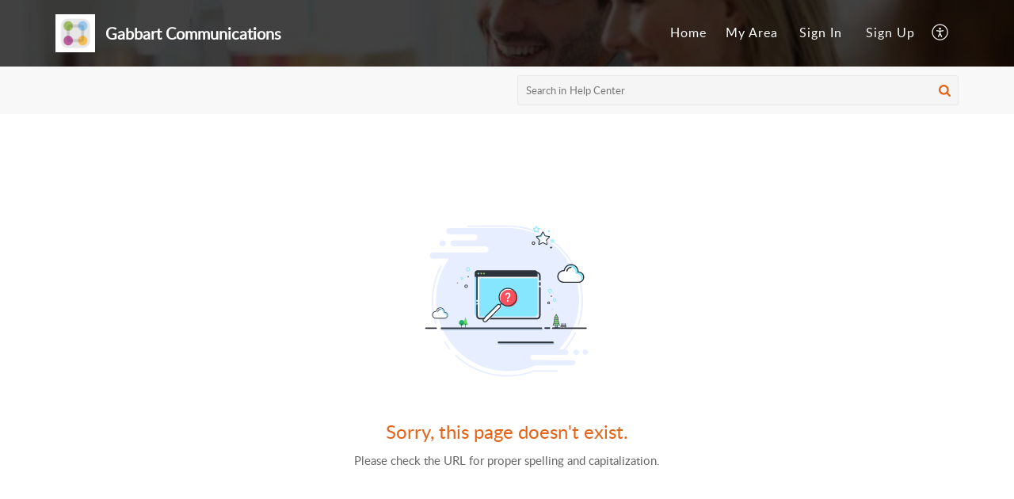

--- FILE ---
content_type: text/html;charset=UTF-8
request_url: https://support.gabbart.com/portal/en/kb/articles/adding-a-google-calendar-fee
body_size: 9736
content:

<!DOCTYPE html>
<html id="portal_html" lang=en><head>                  
<meta http-equiv="X-UA-Compatible" content="IE=edge" /><meta name="viewport" content="width=device-width, initial-scale=1" /><meta http-equiv="Cache-Control" content="no-cache, no-store, must-revalidate" /><meta http-equiv="Pragma" content="no-cache" />
<title>Adding a Google Calendar Feed to my Gabbart Calendar</title>
 
<meta  name="robots" content="noindex,nofollow"/>
<meta  name="twitter:card" content="summary"/>
 
<link rel="canonical" href="https://support.gabbart.com/portal/en/kb/articles/adding-a-google-calendar-fee"/> 
<meta property="og:title" content="Adding a Google Calendar Feed to my Gabbart Calendar" />
<meta property="og:site_name" content="Gabbart Communications" />
<meta property="og:description" content="To feed events/information from an existing Google Calendar to your Gabbart Calendar: Login to your Google Calendar and look for your calendar lists navigation on the left. When you hover over the calendar name you should see  The three dots give you ..." />
<meta property="og:type" content="article" />
<meta property="og:locale" content="en" />
<meta property="og:url" content="https://support.gabbart.com/portal/en/kb/articles/adding-a-google-calendar-fee" />
<meta property="og:image" content="https://desk.zoho.com/portal/api/kbCategory/306738000000092365/logo/5426161000000732022?orgId=672591772" />
 
<link  rel="alternate" hreflang="en" href="https://support.gabbart.com/portal/en/kb/articles/adding-a-google-calendar-fee"/>
<link  rel="alternate" hreflang="x-default" href="https://support.gabbart.com/portal/en/kb/articles/adding-a-google-calendar-fee"/>
 
<link rel="preconnect" href="//static.zohocdn.com"><script nonce="adfc0d040b4748a4ad4a16073a391b34">var PortalInfo = JSON.parse("{\x22csp\x22:{\x22scriptSrcNonce\x22:\x22adfc0d040b4748a4ad4a16073a391b34\x22},\x22agentsLoginPageURL\x22:\x22\x22,\x22isJWTEnabled\x22:false,\x22endUsersLoginPageURL\x22:\x22\x22,\x22profileStatus\x22:null,\x22i18NLangFile\x22:\x22en_US\x22,\x22isHCDomainForInlineImageEnabled\x22:false,\x22isNewCaptchaEnabled\x22:true,\x22nimbusEditorUrl\x22:\x22static.zohocdn.com\/zoho\-desk\-editor\x22,\x22isNewASAP\x22:false,\x22isSEOClientRenderingEnabled\x22:false,\x22isEmbedChatButtonEnabled\x22:false,\x22agentSigninIframeURL\x22:\x22https:\/\/support.gabbart.com\/support\/gabbart\/ShowHomePage.do\x22,\x22isTicketExportEnabled\x22:true,\x22isRemoteAuthEnabled\x22:false,\x22isAttachmentFileTypeRestrictionEnabled\x22:true,\x22isTicketsViewCountEnabled\x22:false,\x22isCDNCustomScriptEnabled\x22:false,\x22helpCenterInfo\x22:{\x22tabs\x22:[{\x22isDefault\x22:true,\x22displayName\x22:\x22Home\x22,\x22name\x22:\x22Home\x22,\x22isVisible\x22:true},{\x22isDefault\x22:false,\x22displayName\x22:\x22MyRequests\x22,\x22name\x22:\x22Cases\x22,\x22isVisible\x22:true},{\x22isDefault\x22:false,\x22displayName\x22:\x22HelpCenter\x22,\x22name\x22:\x22Solutions\x22,\x22isVisible\x22:true},{\x22isDefault\x22:false,\x22displayName\x22:\x22Community\x22,\x22name\x22:\x22Community\x22,\x22isVisible\x22:true},{\x22isDefault\x22:false,\x22displayName\x22:\x22SubmitRequest\x22,\x22name\x22:\x22SubmitRequest\x22,\x22isVisible\x22:true}],\x22logoLinkBackUrl\x22:\x22https:\/\/www.parentsquare.com\x22,\x22departmentIds\x22:[\x22306738000000006907\x22],\x22locale\x22:\x22en\x22,\x22isOIDCEnabled\x22:false,\x22orgId\x22:\x22672591772\x22,\x22CustomizationDetails\x22:{\x22footerHtml\x22:null,\x22headerHtml\x22:null,\x22css\x22:null,\x22customThemeId\x22:\x22306738000000587109\x22,\x22color\x22:{\x22menuBar\x22:{\x22border\x22:{\x22hex\x22:\x22#e46317\x22,\x22opacity\x22:null},\x22normalMenu\x22:{\x22hex\x22:\x22#ffffff\x22,\x22opacity\x22:null},\x22selectedMenu\x22:{\x22hex\x22:\x22#e46317\x22,\x22opacity\x22:null},\x22hoverMenuText\x22:null,\x22selectedMenuText\x22:null,\x22hoverMenu\x22:{\x22hex\x22:\x22#e46317\x22,\x22opacity\x22:null},\x22normalMenuText\x22:null},\x22buttons\x22:{\x22secondary\x22:{\x22hex\x22:\x22#f9f9f9\x22,\x22opacity\x22:null},\x22primaryText\x22:{\x22hex\x22:\x22#ffffff\x22,\x22opacity\x22:null},\x22primary\x22:{\x22hex\x22:\x22#e46317\x22,\x22opacity\x22:null},\x22secondaryText\x22:{\x22hex\x22:\x22#333333\x22,\x22opacity\x22:null}},\x22tab\x22:{\x22background\x22:{\x22hex\x22:\x22#000000\x22,\x22opacity\x22:null},\x22opacity\x22:\x220.45\x22},\x22footer\x22:{\x22background\x22:{\x22hex\x22:\x22#252525\x22,\x22opacity\x22:null},\x22link\x22:{\x22hex\x22:\x22#ffffff\x22,\x22opacity\x22:null},\x22text\x22:{\x22hex\x22:\x22#ffffff\x22,\x22opacity\x22:null},\x22linkHover\x22:{\x22hex\x22:\x22#ffffff\x22,\x22opacity\x22:null}},\x22breadCrumb\x22:{\x22background\x22:{\x22hex\x22:\x22#f8f8f8\x22,\x22opacity\x22:null},\x22text\x22:{\x22hex\x22:\x22#333333\x22,\x22opacity\x22:null},\x22hoverText\x22:{\x22hex\x22:\x22#e46317\x22,\x22opacity\x22:null}},\x22link\x22:{\x22normalText\x22:{\x22hex\x22:\x22#000000\x22,\x22opacity\x22:null},\x22selectedText\x22:null,\x22primaryText\x22:null,\x22primaryHoverText\x22:null,\x22primarySelectedText\x22:null,\x22hoverText\x22:{\x22hex\x22:\x22#e46317\x22,\x22opacity\x22:null},\x22secondaryText\x22:null,\x22secondaryHoverText\x22:null},\x22header\x22:{\x22background\x22:{\x22image\x22:null,\x22color\x22:{\x22hex\x22:\x22#888888\x22,\x22opacity\x22:null},\x22endColor\x22:null,\x22enabled\x22:[\x22image\x22],\x22startColor\x22:null},\x22backgroundImage\x22:null,\x22text\x22:{\x22hex\x22:\x22#ffffff\x22,\x22opacity\x22:null},\x22backgroundEnd\x22:null,\x22textHover\x22:null,\x22backgroundStart\x22:null},\x22body\x22:{\x22middleContainer\x22:null,\x22background\x22:{\x22hex\x22:\x22#ffffff\x22,\x22opacity\x22:null}}},\x22themeVersionID\x22:\x22v1176907271786\x22,\x22name\x22:\x22Elegant\x22,\x22font\x22:{\x22fontUrl\x22:\x22\x22,\x22font\x22:\x22Default\x22}},\x22isMultiLayoutEnabled\x22:false,\x22isZohoOneEnabled\x22:false,\x22portalName\x22:\x22gabbart\x22,\x22baseDomain\x22:\x22https:\/\/desk.zoho.com\x22,\x22portalId\x22:\x22edbsn6d5b5877d87addca112eea5aeeaba0b5549547f987195348b7652ee4626c1918\x22,\x22KB\x22:{\x22comments\x22:{\x22uuid\x22:\x2204bd5201\-54d3\-4dc4\-9313\-6b035cbef660\x22}},\x22id\x22:\x22306738000000092047\x22,\x22isSMSAuthEnabled\x22:false,\x22preferences\x22:{\x22isKBWatchListEnabled\x22:true,\x22isAccountTicketViewable\x22:false,\x22isArticleUpdatedTimeVisible\x22:true,\x22isMultiLayoutGridViewEnabled\x22:true,\x22articleFeedbackFormOnDislike\x22:\x22show\x22,\x22isSEONoIndexNoFollowSetAcrossAllPages\x22:false,\x22isSignUpFormCustomized\x22:false,\x22tocPosition\x22:\x22top\x22,\x22showFeedbackFormOnDislike\x22:true,\x22isTicketViewsEnabled\x22:true,\x22isCustomStatusFilterEnabled\x22:false,\x22isArticleAuthorInfoVisible\x22:false,\x22isSelfSignUp\x22:true,\x22isImageWaitEnabled\x22:true,\x22isKBEndUsersCommentEnabled\x22:false,\x22isCommunityEnabled\x22:false,\x22isKBModerationEnabled\x22:true,\x22isTocEnabled\x22:true,\x22isClientDebuggingEnabled\x22:false,\x22isPayloadEncryptionEnabled\x22:false,\x22guestUserAccessRestriction\x22:{\x22submitTicket\x22:false},\x22signupFormLayout\x22:\x22STATIC_FORM\x22,\x22isUserDeletionEnabled\x22:true,\x22isSEOSetAcrossAllPages\x22:true,\x22isHelpCenterPublic\x22:true,\x22searchScope\x22:\x22section\x22,\x22isKBCommentAttachmentsEnabled\x22:true,\x22isCommunityAtMentionEnabled\x22:true,\x22imageWaitingTime\x22:\x221000\x22,\x22isMultilingualEnabled\x22:false,\x22communityLandingPage\x22:\x22allcategory\x22,\x22isKBEnabled\x22:false,\x22isSecondaryContactsEnabled\x22:false,\x22isKBCommentsRecycleBinEnabled\x22:true,\x22isOnHoldEnabled\x22:true,\x22isContactAccountMultiMappingEnabled\x22:false,\x22isOTPBasedAuthenticationEnabled\x22:false,\x22isGamificationEnabled\x22:false,\x22isTagsEnabled\x22:true},\x22activeLocales\x22:[{\x22i18nLocaleName\x22:\x22English\x22,\x22name\x22:\x22Gabbart Communications\x22,\x22locale\x22:\x22en\x22,\x22type\x22:\x22DEFAULT\x22,\x22status\x22:\x22ACCESIBLE_IN_HELPCENTER\x22}],\x22url\x22:\x22https:\/\/support.gabbart.com\/portal\/\x22,\x22logoUrl\x22:\x22https:\/\/contacts.zoho.com\/file?ot=8\x26t=serviceorg\x26ID=672591772\x22,\x22accountId\x22:\x2210010302071\x22,\x22locales\x22:[{\x22localeCode\x22:\x22en\x22,\x22name\x22:\x22English (United States)\x22}],\x22isDefault\x22:true,\x22name\x22:\x22Gabbart Communications\x22,\x22favIconUrl\x22:\x22https:\/\/support.gabbart.com\/portal\/api\/helpCenters\/306738000000092047\/favIcon\/5426161000000747066?orgId=672591772\x22,\x22primaryLocale\x22:\x22en\x22},\x22hcUsersSignInIframeURL\x22:\x22https:\/\/accounts.zohoportal.com\/accounts\/signin?_sh=false\x26client_portal=true\x26servicename=ZohoSupport\x22,\x22showAgentLoginInHC\x22:false,\x22asapAppURL\x22:\x22https:\/\/desk.zoho.com\/portal\/api\/web\/inapp\/306738000000153229?orgId=672591772\x22,\x22zAppsFrameUrl\x22:\x22{{uuId}}.zappsusercontent.com\x22,\x22isCPSamlEnabled\x22:false,\x22zuid\x22:\x22\x22,\x22customScript\x22:null,\x22iamDomainOfHC\x22:\x22https:\/\/accounts.zohoportal.com\x22,\x22gtmId\x22:null,\x22attachmentControl\x22:{},\x22cssforMobileOTP\x22:\x22\/portal\/css\/hc_new_signin.css\x22,\x22csrf_token\x22:\x223d23fa15\-ee5d\-45bc\-a72b\-88d7ab8de896\x22,\x22nimbusThemeUrl\x22:\x22static.zohocdn.com\/helpcenter\/elegant\x22,\x22sandboxDomain\x22:\x22deskportal.zoho.com\x22,\x22isTicketIdRedirectionEnabled\x22:true,\x22hcUsersSignUpRegisterScriptURL\x22:\x22\x22,\x22isSigninUsingZohoEnabled\x22:false,\x22pageSenseTrackingScript\x22:null,\x22isBotRequest\x22:true,\x22isGoalAnalyticsEnabled\x22:false,\x22moduleInfoMap\x22:{\x22Products\x22:{\x22changed_module_sanitized\x22:\x22products\x22,\x22changed_i18n_module\x22:\x22Products\x22,\x22changed_module\x22:\x22Products\x22,\x22changed_module_apikey\x22:\x22products\x22,\x22changed_i18n_plural_module\x22:\x22Products\x22,\x22changed_sing_module\x22:\x22Product\x22,\x22changed_plural_module\x22:\x22Products\x22,\x22changed_i18n_sing_module\x22:\x22Product\x22},\x22Contacts\x22:{\x22changed_module_sanitized\x22:\x22contacts\x22,\x22changed_i18n_module\x22:\x22Contacts\x22,\x22changed_module\x22:\x22Contacts\x22,\x22changed_module_apikey\x22:\x22contacts\x22,\x22changed_i18n_plural_module\x22:\x22Contacts\x22,\x22changed_sing_module\x22:\x22Contact\x22,\x22changed_plural_module\x22:\x22Contacts\x22,\x22changed_i18n_sing_module\x22:\x22Contact\x22},\x22Solutions\x22:{\x22changed_module_sanitized\x22:\x22knowledge\-base\x22,\x22changed_i18n_module\x22:\x22Knowledge Base\x22,\x22changed_module\x22:\x22Knowledge Base\x22,\x22changed_module_apikey\x22:\x22kbCategory\x22,\x22changed_i18n_plural_module\x22:\x22Articles\x22,\x22changed_sing_module\x22:\x22Article\x22,\x22changed_plural_module\x22:\x22Articles\x22,\x22changed_i18n_sing_module\x22:\x22Article\x22},\x22Customers\x22:{\x22changed_module_sanitized\x22:\x22customers\x22,\x22changed_i18n_module\x22:\x22Customers\x22,\x22changed_module\x22:\x22Customers\x22,\x22changed_module_apikey\x22:\x22customers\x22,\x22changed_i18n_plural_module\x22:\x22Customers\x22,\x22changed_sing_module\x22:\x22Customer\x22,\x22changed_plural_module\x22:\x22Customers\x22,\x22changed_i18n_sing_module\x22:\x22Customer\x22},\x22Accounts\x22:{\x22changed_module_sanitized\x22:\x22accounts\x22,\x22changed_i18n_module\x22:\x22Accounts\x22,\x22changed_module\x22:\x22Accounts\x22,\x22changed_module_apikey\x22:\x22accounts\x22,\x22changed_i18n_plural_module\x22:\x22Accounts\x22,\x22changed_sing_module\x22:\x22Account\x22,\x22changed_plural_module\x22:\x22Accounts\x22,\x22changed_i18n_sing_module\x22:\x22Account\x22},\x22Cases\x22:{\x22changed_module_sanitized\x22:\x22tickets\x22,\x22changed_i18n_module\x22:\x22Tickets\x22,\x22changed_module\x22:\x22Tickets\x22,\x22changed_module_apikey\x22:\x22tickets\x22,\x22changed_i18n_plural_module\x22:\x22Tickets\x22,\x22changed_sing_module\x22:\x22Ticket\x22,\x22changed_plural_module\x22:\x22Tickets\x22,\x22changed_i18n_sing_module\x22:\x22Ticket\x22},\x22Community\x22:{\x22changed_module_sanitized\x22:\x22community\x22,\x22changed_i18n_module\x22:\x22Community\x22,\x22changed_module\x22:\x22Community\x22,\x22changed_module_apikey\x22:\x22community\x22,\x22changed_i18n_plural_module\x22:\x22Community\x22,\x22changed_sing_module\x22:\x22Community\x22,\x22changed_plural_module\x22:\x22Community\x22,\x22changed_i18n_sing_module\x22:\x22Community\x22}},\x22helpCentreIamDomain\x22:\x22https:\/\/accounts.zohoportal.com\x22,\x22hcUsersForgotPwdIframeURL\x22:\x22https:\/\/accounts.zohoportal.com\/accounts\/password\/forgot?_sh=false\x26_embed=true\x26client_portal=true\x26servicename=ZohoSupport\x26_hn=true\x22,\x22isNewAPIForKB\x22:true,\x22isCustomerHappinessEnabled\x22:false,\x22editorVersion\x22:\x225.3.9\x22,\x22agentForgotPwdURL\x22:\x22https:\/\/accounts.zoho.com\/password?servicename=ZohoSupport\x26serviceurl=%2Fsupport%2Fgabbart\x26service_language=en\x22,\x22editorUrl\x22:\x22https:\/\/static.zohocdn.com\/zoho\-desk\-editor\/EV5.3.9\/js\/ZohoDeskEditor.js\x22,\x22serviceName\x22:\x22ZohoSupport\x22,\x22isFolderPermalinkEnabled\x22:false,\x22userId\x22:\x22\x22,\x22accountsUrls\x22:{\x22forgotPasswordIframeUrl\x22:\x22https:\/\/support.gabbart.com\/accounts\/p\/10010302071\/password?servicename=ZohoSupport\x22,\x22logoutUrl\x22:\x22https:\/\/support.gabbart.com\/accounts\/p\/10010302071\/logout?servicename=ZohoSupport\x22,\x22signInIframeUrl\x22:\x22https:\/\/support.gabbart.com\/accounts\/p\/10010302071\/signin?servicename=ZohoSupport\x22,\x22reloginUrl\x22:\x22https:\/\/support.gabbart.com\/accounts\/p\/10010302071\/account\/v1\/relogin?servicename=ZohoSupport\x22},\x22defaultDepId\x22:\x22306738000000006907\x22,\x22isFederatedLoginEnabled\x22:false,\x22isFreePlan\x22:true,\x22agentInterfaceIamDomain\x22:\x22https:\/\/accounts.zoho.com\x22}")

function inIframe(){try{return window.self!==window.top}catch(n){return!0}}var loadingInIframe=inIframe()
try{if(loadingInIframe){var parentWindow=window.parent||{},portalPortalInfo=parentWindow.PortalInfo||{},parentHelpcenterInfo=portalPortalInfo.helpCenterInfo||{},parentPortalUrl=parentHelpcenterInfo.url,helpCenterInfo=PortalInfo.helpCenterInfo||{}
if(helpCenterInfo.url==parentPortalUrl){var hcCustomizationTemp=void 0===parentWindow.hcCustomization?!1:parentWindow.hcCustomization
!hcCustomizationTemp&&window.parent.location.reload()}}}catch(e){console.log("Couldn't access parent page")};
var deploymentType = "US";
var isPortalMarketPlaceEnabled = "false";
var cdnDomain = {
portalJs : "//static.zohocdn.com\/helpcenter\/elegant/",
portalCss : "//static.zohocdn.com\/helpcenter\/elegant/",
portalImages : "//static.zohocdn.com\/helpcenter\/elegant/",
portalFonts : "//static.zohocdn.com\/helpcenter\/elegant/"
}
var awsDomain={
portalJs : "//static.zohocdn.com\/helpcenter\/elegant/",
portalCss : "//static.zohocdn.com\/helpcenter\/elegant/",
portalImages : "//static.zohocdn.com\/helpcenter\/elegant/",
portalFonts : "//static.zohocdn.com\/helpcenter\/elegant/"
}
PortalInfo [ "nimbusCDNFingerprints" ] = {"header.js":"header.220a2dae0dded40af543_.js","ZFramework.js":"ZFramework.9f407154b37b8a411ef0.js","ticketIconContent.js":"ticketIconContent.ef132fd7d5b0d1a64650_.js","articles.js":"articles.0a64bc8f7fb3808a7733_.js","attachmentIconContent.js":"attachmentIconContent.c737c2175513ddd0820c_.js","clonerepo.js":"clonerepo.c3ffb6623bc79276dfc4.js","community.js":"community.ee09a8d6a9a7e020c074_.js","modalwidget.js":"modalwidget.4def7701ff992509972a_.js","editorInit.js":"editorInit.415eecb748747862d473.js","d3.js":"d3.30021d67a0d610173d29.js","react.js":"react.vendor.0a48cd3eb89bbe20219a_.js","widget.js":"widget.303a67741b0eaab58888_.js","mpwidget.js":"mpwidget.2bbea9af375047e263bc_.js","article.js":"article.aa4fbeb113970aa10798_.js","widgets.js":"widgets.8d7ad3a6ea55faf3f239_.js","main.js":"main.9832301ad151f350498e_.js","topics.js":"topics.44cb9621ebf3a36855ec_.js","contributors.js":"contributors.65f76ed166c1573f1164_.js","profile.js":"profile.f987c4a07712852f0658_.js","ticket.js":"ticket.dfab5240eac5948d82e0_.js","vendor.js":"vendor.f20cc32b8fe1c0809966_.js","mpextensionconfig.js":"mpextensionconfig.332a2bb53eea72565210_.js","iconContent.js":"iconContent.f03bebb71c9618a61fcc_.js","search.js":"search.ce0e5ac66b0659eec854_.js","runtime~main.js":"runtime~main.27d0d8699ce22966ced4_.js","runtime~widget.js":"runtime~widget.7dbebd7594464b783831_.js","authorizationPage.js":"authorizationPage.594085f20d25730af385_.js","module.js":"module.7862f46356924af4873a_.js","ZohoCharts.min.js":"ZohoCharts.min.cabace3b2b984aceae99.js"};
PortalInfo [ "nimbusCDNFingerprintsCSS" ] = {"community.css":"community.ee09a8d6a9a7e020c074_.css","main.css":"main.9832301ad151f350498e_.css","zohohckbarticlenotes.css":"zohohckbarticlenotes.95444bc1534bf935b6ce.css","search.css":"search.ce0e5ac66b0659eec854_.css","modalwidget.css":"modalwidget.4def7701ff992509972a_.css","articles.css":"articles.0a64bc8f7fb3808a7733_.css","mpwidget.css":"mpwidget.2bbea9af375047e263bc_.css","mpextensionconfig.css":"mpextensionconfig.332a2bb53eea72565210_.css","ZohoDeskEditorTools.min.css":"ZohoDeskEditorTools.min.a43e16bb8cb7999b5c85.css","header.css":"header.220a2dae0dded40af543_.css","print.css":"print.41d57b1966089ba45581.css","ZohoDeskEditor.min.css":"ZohoDeskEditor.min.2045c6d4332a50bafdcd.css","module.css":"module.7862f46356924af4873a_.css","widgets.css":"widgets.8d7ad3a6ea55faf3f239_.css","article.css":"article.aa4fbeb113970aa10798_.css","authorizationPage.css":"authorizationPage.594085f20d25730af385_.css","topics.css":"topics.44cb9621ebf3a36855ec_.css","showoriginal.css":"showoriginal.8571cb917871b37fa779.css","profile.css":"profile.f987c4a07712852f0658_.css","ticket.css":"ticket.dfab5240eac5948d82e0_.css","kbeditorinner.css":"kbeditorinner.1f46b7046d71339b0596.css","hc_authentication.css":"hc_authentication.e23fe04c5ccef9ac9f15.css","contributors.css":"contributors.65f76ed166c1573f1164_.css"} || {};
Object.assign ( PortalInfo [ "nimbusCDNFingerprints" ] || {}, {"header.js":"header.220a2dae0dded40af543_.js","ZFramework.js":"ZFramework.9f407154b37b8a411ef0.js","ticketIconContent.js":"ticketIconContent.ef132fd7d5b0d1a64650_.js","articles.js":"articles.0a64bc8f7fb3808a7733_.js","attachmentIconContent.js":"attachmentIconContent.c737c2175513ddd0820c_.js","clonerepo.js":"clonerepo.c3ffb6623bc79276dfc4.js","community.js":"community.ee09a8d6a9a7e020c074_.js","modalwidget.js":"modalwidget.4def7701ff992509972a_.js","editorInit.js":"editorInit.415eecb748747862d473.js","d3.js":"d3.30021d67a0d610173d29.js","react.js":"react.vendor.0a48cd3eb89bbe20219a_.js","widget.js":"widget.303a67741b0eaab58888_.js","mpwidget.js":"mpwidget.2bbea9af375047e263bc_.js","article.js":"article.aa4fbeb113970aa10798_.js","widgets.js":"widgets.8d7ad3a6ea55faf3f239_.js","main.js":"main.9832301ad151f350498e_.js","topics.js":"topics.44cb9621ebf3a36855ec_.js","contributors.js":"contributors.65f76ed166c1573f1164_.js","profile.js":"profile.f987c4a07712852f0658_.js","ticket.js":"ticket.dfab5240eac5948d82e0_.js","vendor.js":"vendor.f20cc32b8fe1c0809966_.js","mpextensionconfig.js":"mpextensionconfig.332a2bb53eea72565210_.js","iconContent.js":"iconContent.f03bebb71c9618a61fcc_.js","search.js":"search.ce0e5ac66b0659eec854_.js","runtime~main.js":"runtime~main.27d0d8699ce22966ced4_.js","runtime~widget.js":"runtime~widget.7dbebd7594464b783831_.js","authorizationPage.js":"authorizationPage.594085f20d25730af385_.js","module.js":"module.7862f46356924af4873a_.js","ZohoCharts.min.js":"ZohoCharts.min.cabace3b2b984aceae99.js"} );
window.isAWSEnabled = false;
/* 			window.addCDNExpireCookie=function(){if("undefined"==typeof navigator||navigator.onLine){var n=new Date,t=new Date(n);t.setDate(n.getDate()+1),document.cookie="aws_cdn_failed=1;expires="+t.toGMTString()}},
window.isAWSCDNUrl=function(n,t){var i=window.awsDomain[t];return!(!i||-1===n.indexOf(i))},
window.onNotifyError=function(n,t){if(isAWSCDNUrl(n,t)){addCDNExpireCookie();location.reload(!0)}},
window.isAWSCDNFailed=function(){var n=document.cookie.match("aws_cdn_failed=(.*?)(;|$)");return!!n&&"1"===unescape(n[1])},
*/			window.getStaticDomain=function(){var n=cdnDomain;return window.staticDomain?Object.assign?Object.assign({},window.staticDomain,n):Object.keys(n).reduce(function(t,i){return t[i]=n[i],t},window.staticDomain):n},
window.makeRequest=function(n,t){return new Promise(function(i,e){var o=new XMLHttpRequest;o.open(n,t),o.onload=function(){this.status>=200&&this.status<300?i(o.response):e({status:this.status,statusText:o.statusText})},o.send()})},
window.staticDomain=getStaticDomain();

if(!window.Promise){var setTimeoutFunc=setTimeout;function noop(){}function bind(e,n){return function(){e.apply(n,arguments)}}function handle(e,n){for(;3===e._state;)e=e._value;0!==e._state?(e._handled=!0,Promise._immediateFn(function(){var t=1===e._state?n.onFulfilled:n.onRejected;if(null!==t){var o;try{o=t(e._value)}catch(e){return void reject(n.promise,e)}resolve(n.promise,o)}else(1===e._state?resolve:reject)(n.promise,e._value)})):e._deferreds.push(n)}function resolve(e,n){try{if(n===e)throw new TypeError("A promise cannot be resolved with itself.");if(n&&("object"==typeof n||"function"==typeof n)){var t=n.then;if(n instanceof Promise)return e._state=3,e._value=n,void finale(e);if("function"==typeof t)return void doResolve(bind(t,n),e)}e._state=1,e._value=n,finale(e)}catch(n){reject(e,n)}}function reject(e,n){e._state=2,e._value=n,finale(e)}function finale(e){2===e._state&&0===e._deferreds.length&&Promise._immediateFn(function(){e._handled||Promise._unhandledRejectionFn(e._value)});for(var n=0,t=e._deferreds.length;n<t;n++)handle(e,e._deferreds[n]);e._deferreds=null}function Handler(e,n,t){this.onFulfilled="function"==typeof e?e:null,this.onRejected="function"==typeof n?n:null,this.promise=t}function doResolve(e,n){var t=!1;try{e(function(e){t||(t=!0,resolve(n,e))},function(e){t||(t=!0,reject(n,e))})}catch(e){if(t)return;t=!0,reject(n,e)}}window.Promise=function e(n){if(!(this instanceof e))throw new TypeError("Promises must be constructed via new");if("function"!=typeof n)throw new TypeError("not a function");this._state=0,this._handled=!1,this._value=void 0,this._deferreds=[],doResolve(n,this)};var _proto=Promise.prototype;_proto.catch=function(e){return this.then(null,e)},_proto.then=function(e,n){var t=new this.constructor(noop);return handle(this,new Handler(e,n,t)),t},Promise.all=function(e){return new Promise(function(n,t){if(!e||void 0===e.length)throw new TypeError("Promise.all accepts an array");var o=Array.prototype.slice.call(e);if(0===o.length)return n([]);var r=o.length;function i(e,s){try{if(s&&("object"==typeof s||"function"==typeof s)){var c=s.then;if("function"==typeof c)return void c.call(s,function(n){i(e,n)},t)}o[e]=s,0==--r&&n(o)}catch(e){t(e)}}for(var s=0;s<o.length;s++)i(s,o[s])})},Promise.resolve=function(e){return e&&"object"==typeof e&&e.constructor===Promise?e:new Promise(function(n){n(e)})},Promise.reject=function(e){return new Promise(function(n,t){t(e)})},Promise.race=function(e){return new Promise(function(n,t){for(var o=0,r=e.length;o<r;o++)e[o].then(n,t)})},Promise._immediateFn="function"==typeof setImmediate&&function(e){setImmediate(e)}||function(e){setTimeoutFunc(e,0)},Promise._unhandledRejectionFn=function(e){"undefined"!=typeof console&&console&&console.warn("Possible Unhandled Promise Rejection:",e)}}
var headerHtmlPromise, footerHtmlPromise;
var customizationObj= PortalInfo.helpCenterInfo.CustomizationDetails || {};
if(customizationObj.headerHtml){
headerHtmlPromise= makeRequest('GET',customizationObj.headerHtml)//No I18N
}
if(customizationObj.footerHtml){
footerHtmlPromise= makeRequest('GET',customizationObj.footerHtml)//No I18N
}</script><link href="https://support.gabbart.com/portal/api/helpCenters/306738000000092047/favIcon/5426161000000747066?orgId=672591772" TYPE='IMAGE/X-ICON' REL='SHORTCUT ICON'/>
<link rel="preload" href='https://contacts.zoho.com/file?ot=8&t=serviceorg&ID=672591772' as="image"/>
<link rel="stylesheet" type="text/css" integrity="sha384-tBmdfcOYpvXrWo+vSe8ZbaerEXo9v43toU4OHNDT+xVjB1G/ApDyb2rBZYZw9r/l" crossorigin="anonymous" href="//static.zohocdn.com/helpcenter/elegant/css/main.9832301ad151f350498e_.css"></link>
<style id="customCss"></style>

<script type="text/javascript" nonce="adfc0d040b4748a4ad4a16073a391b34" integrity="sha384-Q7/Yr/2TO46oYNB3uQ4uE/TYh2fMoAH/aGCKNIqIGCptCr54FIJ0rBi1MCk83Ozp" crossorigin="anonymous"  src="//static.zohocdn.com/helpcenter/elegant/js/react.vendor.0a48cd3eb89bbe20219a_.js"></script>
<script type="text/javascript" nonce="adfc0d040b4748a4ad4a16073a391b34" integrity="sha384-1DxLCJkhWzfWVSR1dp8kzXcKq9VIvCfnPcqVIEn691xctG8IYLyyRp1uXsC7fHVp" crossorigin="anonymous" src="//static.zohocdn.com/helpcenter/elegant/js/vendor.f20cc32b8fe1c0809966_.js"></script>
<script type="text/javascript" nonce="adfc0d040b4748a4ad4a16073a391b34" integrity="sha384-WueQKt+E04x42gqqpCDbHFIlfRXqU2XCBABmCEFGY2m10QzX52FezzjGxcczsKhg" crossorigin="anonymous" src="//static.zohocdn.com/helpcenter/elegant/js/main.9832301ad151f350498e_.js"></script>
<script type="text/javascript" nonce="adfc0d040b4748a4ad4a16073a391b34" integrity="sha384-wq8BvR4f+Y7JglbnJTbvE9qwgxrDzvB9wX9252q3zPkiFN/UD1YDy2QLiEON98vZ" crossorigin="anonymous" src="//static.zohocdn.com/helpcenter/elegant/js/runtime~main.27d0d8699ce22966ced4_.js"></script>
<script type="text/javascript" nonce="adfc0d040b4748a4ad4a16073a391b34" integrity="sha384-MnN1dnevxa9vGxqt1VeJvVNS9eaxKaZgGDXmcsiI2tF8dkojvnS5eSOKRbsEbt+m" crossorigin="anonymous" src="//static.zohocdn.com/helpcenter/elegant/i18n/en_US.f5670bb1c31d4427c65c.js"></script></head><body class="body"><div id="container"/>
<h1>Adding a Google Calendar Feed to my Gabbart Calendar</h1>

<div id="seoBodyContent"><div><div><h1>Adding a Google Calendar Feed to my Gabbart Calendar</h1></div>
<div><span><div><span class="highlight" style="background-color: rgb(255, 255, 255)"><span class="colour" style="color: rgb(51, 51, 51)"><span class="font" style=""><span class="size" style="font-size: 18px; line-height: normal">To feed events/information from an existing Google Calendar to your Gabbart Calendar:</span></span></span></span><span class="size" style="font-size: 18px; line-height: normal"><br /></span></div><p style="margin: 0px; padding: 0px; outline: 0px; font-weight: 400; font-style: normal; vertical-align: baseline; border: 0px; line-height: 1.4; letter-spacing: normal; orphans: 2; text-indent: 0px; text-transform: none; white-space: normal; widows: 2; word-spacing: 0px"><span class="highlight" style="background-color: rgb(255, 255, 255)"><span class="colour" style="color: rgb(51, 51, 51)"><span class="font" style=""><span class="size" style="font-size: 18px; line-height: normal"><br /></span></span></span></span></p><p style="margin: 0px; padding: 0px; outline: 0px; font-weight: 400; font-style: normal; vertical-align: baseline; border: 0px; line-height: 1.4; letter-spacing: normal; orphans: 2; text-indent: 0px; text-transform: none; white-space: normal; widows: 2; word-spacing: 0px"><span class="highlight" style="background-color: rgb(255, 255, 255)"><span class="colour" style="color: rgb(51, 51, 51)"><span class="font" style=""><span class="size" style="font-size: 18px; line-height: normal">Login to your Google Calendar and look for your calendar lists navigation on the left. When you hover over the calendar name you should see&nbsp;</span></span></span></span><br /></p><div><span class="highlight" style="background-color: rgb(255, 255, 255)"><span class="colour" style="color: rgb(51, 51, 51)"><span class="font" style=""><span class="size" style="font-size: 18px; line-height: normal"><img src="https://desk.zoho.com/DocsDisplay?zgId=672591772&amp;mode=inline&amp;blockId=nebor152acfbfc2784b0fa3ab51deeeb9f96a" style="padding: 0; max-width: 100%; box-sizing: border-box" /></span></span></span></span><br /></div><p style="margin: 0px; padding: 0px; outline: 0px; font-weight: 400; font-style: normal; vertical-align: baseline; border: 0px; line-height: 1.4; letter-spacing: normal; orphans: 2; text-indent: 0px; text-transform: none; white-space: normal; widows: 2; word-spacing: 0px"><span class="highlight" style="background-color: rgb(255, 255, 255)"><span class="colour" style="color: rgb(51, 51, 51)"><span class="font" style=""><span class="size" style="font-size: 13px"></span></span></span></span><br /></p><p style="margin: 0px; padding: 0px; outline: 0px; font-weight: 400; font-style: normal; vertical-align: baseline; border: 0px; line-height: 1.4; letter-spacing: normal; orphans: 2; text-indent: 0px; text-transform: none; white-space: normal; widows: 2; word-spacing: 0px"><span class="highlight" style="background-color: rgb(255, 255, 255)"><span class="colour" style="color: rgb(51, 51, 51)"><span class="font" style=""><span class="size" style="font-size: 18px; line-height: normal">The three dots give you options to choose the event color, display options, and Settings. Go to</span><span><span class="size" style="font-size: 18px; line-height: normal">&nbsp;</span></span><u style="margin: 0px; padding: 0px; outline: 0px; font-weight: inherit; font-style: inherit; font-size: 13px; vertical-align: baseline; border: 0px"><span class="size" style="font-size: 18px; line-height: normal">Settings and Sharing</span></u><span class="size" style="font-size: 18px; line-height: normal">.</span></span></span></span><span class="size" style="font-size: 18px; line-height: normal"><br /></span></p><p style="margin: 0px; padding: 0px; outline: 0px; font-weight: 400; font-style: normal; vertical-align: baseline; border: 0px; line-height: 1.4; letter-spacing: normal; orphans: 2; text-indent: 0px; text-transform: none; white-space: normal; widows: 2; word-spacing: 0px"><span class="highlight" style="background-color: rgb(255, 255, 255)"><span class="colour" style="color: rgb(51, 51, 51)"><span class="font" style=""><span class="size" style="font-size: 13px"><br /></span></span></span></span><img src="https://desk.zoho.com/DocsDisplay?zgId=672591772&amp;mode=inline&amp;blockId=nebor35a0cd5cd2e3407fbd6aa6fa15a9ee94" style="padding: 0; max-width: 100%; box-sizing: border-box" /><br /></p><div><br /></div><div><span class="highlight" style="background-color: rgb(255, 255, 255)"><span class="colour" style="color: rgb(51, 51, 51)"><span class="font" style=""><span class="size" style="font-size: 13px">First, you will need to make the privacy settings for this calendar Public by going to the Access Permissions area of your calendar settings.</span></span></span></span><br /></div><div><img src="https://desk.zoho.com/DocsDisplay?zgId=672591772&amp;mode=inline&amp;blockId=b8qkd6b72594ab9334d7fb870b9a2110c5137" style="padding: 0px; max-width: 100%; box-sizing: border-box" /><br /></div><div><br /></div><div>Next, check the box to &quot;Make available to public&quot; and use the drop-down to select &quot;See all event details&quot;<br /></div><div><img src="https://desk.zoho.com/DocsDisplay?zgId=672591772&amp;mode=inline&amp;blockId=b8qkd72cf3aa6edfc401bbf49fdc3582b34c0" style="padding: 0px; max-width: 100%; box-sizing: border-box" /><br /></div><div><br /></div><p style="margin: 0px; padding: 0px; outline: 0px; font-weight: 400; font-style: normal; vertical-align: baseline; border: 0px; line-height: 1.4; letter-spacing: normal; orphans: 2; text-indent: 0px; text-transform: none; white-space: normal; widows: 2; word-spacing: 0px"><span class="highlight" style="background-color: rgb(255, 255, 255)"><span class="colour" style="color: rgb(51, 51, 51)"><span class="font" style=""><span class="size" style="font-size: 13px"><br /></span></span></span></span></p><p style="margin: 0px; padding: 0px; outline: 0px; font-weight: 400; font-style: normal; vertical-align: baseline; border: 0px; line-height: 1.4; letter-spacing: normal; orphans: 2; text-indent: 0px; text-transform: none; white-space: normal; widows: 2; word-spacing: 0px"><span class="highlight" style="background-color: rgb(255, 255, 255)"><span class="colour" style="color: rgb(51, 51, 51)"><span class="font" style=""><span class="size" style="font-size: 13px">Now you will need to locate the Calendar ID. It can be found in the &quot;Integrate Calendar&quot; section of your calendar settings.</span></span></span></span><br /></p><p style="margin: 0px; padding: 0px; outline: 0px; font-weight: 400; font-style: normal; vertical-align: baseline; border: 0px; line-height: 1.4; letter-spacing: normal; orphans: 2; text-indent: 0px; text-transform: none; white-space: normal; widows: 2; word-spacing: 0px"><span class="highlight" style="background-color: rgb(255, 255, 255)"><span class="colour" style="color: rgb(51, 51, 51)"><span class="font" style=""><span class="size" style="font-size: 13px"></span></span></span></span><br /></p><p style="margin: 0px; padding: 0px; outline: 0px; font-weight: 400; font-style: normal; vertical-align: baseline; border: 0px; line-height: 1.4; letter-spacing: normal; orphans: 2; text-indent: 0px; text-transform: none; white-space: normal; widows: 2; word-spacing: 0px"><span class="highlight" style="background-color: rgb(255, 255, 255)"><span class="colour" style="color: rgb(51, 51, 51)"><span class="font" style=""><span class="size" style="font-size: 13px"><br /></span></span></span></span></p><p style="margin: 0px; padding: 0px; outline: 0px; font-weight: 400; font-style: normal; vertical-align: baseline; border: 0px; line-height: 1.4; letter-spacing: normal; orphans: 2; text-indent: 0px; text-transform: none; white-space: normal; widows: 2; word-spacing: 0px"><span class="highlight" style="background-color: rgb(255, 255, 255)"><span class="colour" style="color: rgb(51, 51, 51)"><span class="font" style=""><span class="size" style="font-size: 13px">Copy the Calendar ID</span></span></span></span><br /></p><p style="margin: 0px; padding: 0px; outline: 0px; font-weight: 400; font-style: normal; vertical-align: baseline; border: 0px; line-height: 1.4; letter-spacing: normal; orphans: 2; text-indent: 0px; text-transform: none; white-space: normal; widows: 2; word-spacing: 0px"><span class="highlight" style="background-color: rgb(255, 255, 255)"><span class="colour" style="color: rgb(51, 51, 51)"><span class="font" style=""><span class="size" style="font-size: 13px"><img class="fr-dib fr-draggable fr-fil" src="https://s3.amazonaws.com/cdn.freshdesk.com/data/helpdesk/attachments/production/24032113645/original/g30-sa9w47ey_Lp9qFsYkC19ooopJTkZ2w?1537290935" style="margin: 5px auto 5px 0px; padding: 0px; outline: 0px; font-weight: inherit; font-style: inherit; font-size: 13px; vertical-align: top; border: 0px; cursor: pointer; display: block; float: none; max-width: 100%" /></span></span></span></span><br /></p><div><hr style="display: block; height: 1px; border-width: 1px 0px; border-bottom-style: solid; border-bottom-color: rgb(255, 255, 255); border-top-color: rgb(238, 238, 238); margin: 16px 0px; padding: 0px; color: rgb(51, 51, 51); font-size: 13px; font-style: normal; font-weight: 400; letter-spacing: normal; orphans: 2; text-indent: 0px; text-transform: none; white-space: normal; widows: 2; word-spacing: 0px; background-color: rgb(255, 255, 255)" /><br /></div><p style="margin: 0px; padding: 0px; outline: 0px; font-weight: 400; font-style: normal; vertical-align: baseline; border: 0px; line-height: 1.4; letter-spacing: normal; orphans: 2; text-indent: 0px; text-transform: none; white-space: normal; widows: 2; word-spacing: 0px"><span class="highlight" style="background-color: rgb(255, 255, 255)"><span class="colour" style="color: rgb(51, 51, 51)"><span class="font" style=""><span class="size" style="font-size: 13px">Now go back to your school website and login to Site Administration.</span></span></span></span><br /></p><p style="margin: 0px; padding: 0px; outline: 0px; font-weight: 400; font-style: normal; vertical-align: baseline; border: 0px; line-height: 1.4; letter-spacing: normal; orphans: 2; text-indent: 0px; text-transform: none; white-space: normal; widows: 2; word-spacing: 0px"><span class="highlight" style="background-color: rgb(255, 255, 255)"><span class="colour" style="color: rgb(51, 51, 51)"><span class="font" style=""><span class="size" style="font-size: 13px">Select Sidebar Modules and go to Calendars</span></span></span></span><br /></p><p style="margin: 0px; padding: 0px; outline: 0px; font-weight: 400; font-style: normal; vertical-align: baseline; border: 0px; line-height: 1.4; letter-spacing: normal; orphans: 2; text-indent: 0px; text-transform: none; white-space: normal; widows: 2; word-spacing: 0px"><span class="highlight" style="background-color: rgb(255, 255, 255)"><span class="colour" style="color: rgb(51, 51, 51)"><span class="font" style=""><span class="size" style="font-size: 13px"></span></span></span></span><img src="https://desk.zoho.com/DocsDisplay?zgId=672591772&amp;mode=inline&amp;blockId=fa722a3816a494f7b43c9a462131994c0eb11" style="padding: 0px; max-width: 100%; box-sizing: border-box; width: 271px; height: auto" class="docsimage" data-zdeskdocid="img_06429102499429007" data-zdeskdocselectedclass="best" /><br /></p><p style="margin: 0px; padding: 0px; outline: 0px; font-weight: 400; font-style: normal; vertical-align: baseline; border: 0px; line-height: 1.4; letter-spacing: normal; orphans: 2; text-indent: 0px; text-transform: none; white-space: normal; widows: 2; word-spacing: 0px"><span class="highlight" style="background-color: rgb(255, 255, 255)"><span class="colour" style="color: rgb(51, 51, 51)"><span class="font" style=""><span class="size" style="font-size: 13px">Find the Calendar you want to add your google feed to and click the red G+</span></span></span></span><br /></p><p style="margin: 0px; padding: 0px; outline: 0px; font-weight: 400; font-style: normal; vertical-align: baseline; border: 0px; line-height: 1.4; letter-spacing: normal; orphans: 2; text-indent: 0px; text-transform: none; white-space: normal; widows: 2; word-spacing: 0px"><span class="highlight" style="background-color: rgb(255, 255, 255)"><span class="colour" style="color: rgb(51, 51, 51)"><span class="font" style=""><span class="size" style="font-size: 13px"></span></span></span></span><img src="https://desk.zoho.com/DocsDisplay?zgId=672591772&amp;mode=inline&amp;blockId=fa722fd81323a6bef4272997db6fad17456df" style="padding: 0px; max-width: 100%; box-sizing: border-box; width: 516.5px; height: auto" class="docsimage" data-zdeskdocid="img_4146342197235826" data-zdeskdocselectedclass="best" /><br /></p><p style="margin: 0px; padding: 0px; outline: 0px; font-weight: 400; font-style: normal; vertical-align: baseline; border: 0px; line-height: 1.4; letter-spacing: normal; orphans: 2; text-indent: 0px; text-transform: none; white-space: normal; widows: 2; word-spacing: 0px"><span class="highlight" style="background-color: rgb(255, 255, 255)"><span class="colour" style="color: rgb(51, 51, 51)"><span class="font" style=""><span class="size" style="font-size: 13px"><br /></span></span></span></span></p><p style="margin: 0px; padding: 0px; outline: 0px; font-weight: 400; font-style: normal; vertical-align: baseline; border: 0px; line-height: 1.4; letter-spacing: normal; orphans: 2; text-indent: 0px; text-transform: none; white-space: normal; widows: 2; word-spacing: 0px"><span class="highlight" style="background-color: rgb(255, 255, 255)"><span class="colour" style="color: rgb(51, 51, 51)"><span class="font" style=""><span class="size" style="font-size: 13px">Give your Google Feed a title to identify which google calendar the information is coming from.</span></span></span></span><br /></p><p style="margin: 0px; padding: 0px; outline: 0px; font-weight: 400; font-style: normal; vertical-align: baseline; border: 0px; line-height: 1.4; letter-spacing: normal; orphans: 2; text-indent: 0px; text-transform: none; white-space: normal; widows: 2; word-spacing: 0px"><span class="highlight" style="background-color: rgb(255, 255, 255)"><span class="colour" style="color: rgb(51, 51, 51)"><span class="font" style=""><span class="size" style="font-size: 13px">Paste the Calendar ID you copied earlier.</span></span></span></span><br /></p><div><span class="highlight" style="background-color: rgb(255, 255, 255)"><span class="colour" style="color: rgb(51, 51, 51)"><span class="font" style=""><span class="size" style="font-size: 13px"><img src="https://desk.zoho.com/DocsDisplay?zgId=672591772&amp;mode=inline&amp;blockId=nebord134e0fce1d048558417ab5fff5c9841" style="padding: 0; max-width: 100%; box-sizing: border-box" />​</span></span></span></span><br /></div><p style="margin: 0px; padding: 0px; outline: 0px; font-weight: 400; font-style: normal; vertical-align: baseline; border: 0px; line-height: 1.4; letter-spacing: normal; orphans: 2; text-indent: 0px; text-transform: none; white-space: normal; widows: 2; word-spacing: 0px"><span class="highlight" style="background-color: rgb(255, 255, 255)"><span class="colour" style="color: rgb(51, 51, 51)"><span class="font" style=""><span class="size" style="font-size: 13px">If you would like a different color for the events fed from this color choose one now. Event colors and text colors for Google feeds cannot be changed once the feed has been added.</span></span></span></span><br /></p><p style="margin: 0px; padding: 0px; outline: 0px; font-weight: 400; font-style: normal; vertical-align: baseline; border: 0px; line-height: 1.4; letter-spacing: normal; orphans: 2; text-indent: 0px; text-transform: none; white-space: normal; widows: 2; word-spacing: 0px"><span class="highlight" style="background-color: rgb(255, 255, 255)"><span class="colour" style="color: rgb(51, 51, 51)"><span class="font" style=""><span class="size" style="font-size: 13px"></span></span></span></span><img src="https://desk.zoho.com/DocsDisplay?zgId=672591772&amp;mode=inline&amp;blockId=nebor814354b4abb64b7c986f0f92f04a4349" style="padding: 0; max-width: 100%; box-sizing: border-box" /><br /></p><p style="margin: 0px; padding: 0px; outline: 0px; font-weight: 400; font-style: normal; vertical-align: baseline; border: 0px; line-height: 1.4; letter-spacing: normal; orphans: 2; text-indent: 0px; text-transform: none; white-space: normal; widows: 2; word-spacing: 0px"><span class="highlight" style="background-color: rgb(255, 255, 255)"><span class="colour" style="color: rgb(51, 51, 51)"><span class="font" style=""><span class="size" style="font-size: 13px"><br /></span></span></span></span></p><p style="margin: 0px; padding: 0px; outline: 0px; font-weight: 400; font-style: normal; vertical-align: baseline; border: 0px; line-height: 1.4; letter-spacing: normal; orphans: 2; text-indent: 0px; text-transform: none; white-space: normal; widows: 2; word-spacing: 0px"><span class="highlight" style="background-color: rgb(255, 255, 255)"><span class="colour" style="color: rgb(51, 51, 51)"><span class="font" style=""><span class="size" style="font-size: 13px">Add Google Feed.</span></span></span></span><br /></p><div><hr style="display: block; height: 1px; border-width: 1px 0px; border-bottom-style: solid; border-bottom-color: rgb(255, 255, 255); border-top-color: rgb(238, 238, 238); margin: 16px 0px; padding: 0px; color: rgb(51, 51, 51); font-size: 13px; font-style: normal; font-weight: 400; letter-spacing: normal; orphans: 2; text-indent: 0px; text-transform: none; white-space: normal; widows: 2; word-spacing: 0px; background-color: rgb(255, 255, 255)" /><br /></div><p style="margin: 0px; padding: 0px; outline: 0px; font-weight: 400; font-style: normal; vertical-align: baseline; border: 0px; line-height: 1.4; letter-spacing: normal; orphans: 2; text-indent: 0px; text-transform: none; white-space: normal; widows: 2; word-spacing: 0px"><span class="highlight" style="background-color: rgb(255, 255, 255)"><span class="colour" style="color: rgb(51, 51, 51)"><span class="font" style=""><span class="size" style="font-size: 13px">Your Google calendar should now be populating events in your Gabbart calendar.</span></span></span></span><br /></p><div><br /></div></span><div>
</div>
<ul></ul>
<ul><li><h1>Related Articles</h1></li>
<li><a href="https://support.gabbart.com/portal/en/kb/articles/how-do-i-su" rel="noopener" target="_blank" ><h2>Subscribing to a Gabbart Calendar via Google Calendar</h2></a><div><span>1: Go to the Calendar you wish to subscribe to via Google Calendars and click the Subscribe button. From here a set of instructions will be displayed. Select and copy the Subscription URL above. Go to your calendar program and find how to add a new ...</span></div></li>
<li><a href="https://support.gabbart.com/portal/en/kb/articles/calendar-widget-not-working" rel="noopener" target="_blank" ><h2>Troubleshooting Google Feed</h2></a><div><span>Check to make sure your Google calendar privacy setting is set to public. If this setting is set to anything other than PUBLIC, it will not display on your website. The owner of the google calendar needs to update the privacy settings and then it ...</span></div></li>
<li><a href="https://support.gabbart.com/portal/en/kb/articles/how-do-i-emb" rel="noopener" target="_blank" ><h2>Embedding a Google Calendar</h2></a><div><span>1. Go to your Google Calendar 2. Click the three dots next to the name of the calendar and go to Settings and Sharing 3. First you will need to make the privacy settings for this calendar Public by going to the Access Permissions area of your ...</span></div></li>
<li><a href="https://support.gabbart.com/portal/en/kb/articles/how-do-i-add-17-9-2018" rel="noopener" target="_blank" ><h2>Adding a News Feed Stack</h2></a><div><span>When adding a News Feed is important to remember that this is just where the news will be displayed. In order to display articles in a News Feed, you will first need to create a news article page and news articles. To learn how to create an article ...</span></div></li>
<li><a href="https://support.gabbart.com/portal/en/kb/articles/how-do-i-embed-a-twitter-feed" rel="noopener" target="_blank" ><h2>Embedding Twitter Feed</h2></a><div><span>1. Go to https://publish.twitter.com/# 2. Select the Embedded Timeline Option. 3. Paste your Twitter URL or Handle. Click PREVIEW 4. Click on set Customization Options 5. Set your Height, Width, and any other customization options that you need. ...</span></div></li>
</ul>
</div> 
<script nonce="adfc0d040b4748a4ad4a16073a391b34">renderApp && renderApp();</script>
</body></html>